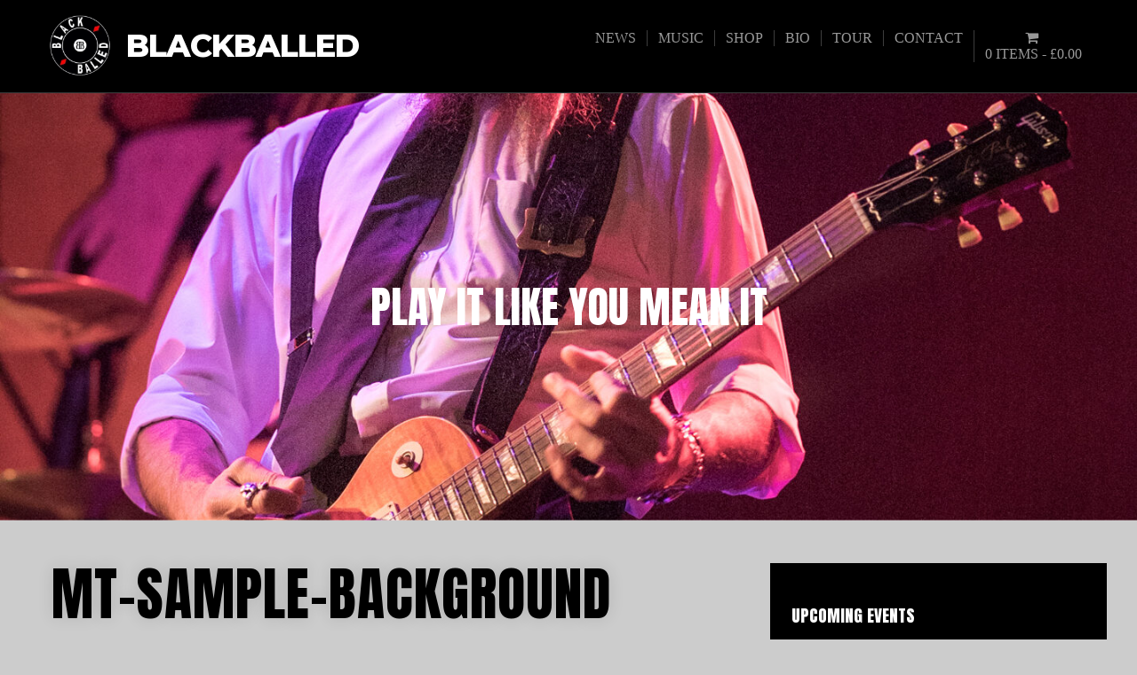

--- FILE ---
content_type: text/html; charset=UTF-8
request_url: https://blackballed.co.uk/mt-sample-background/
body_size: 10966
content:
<!DOCTYPE html><html class="no-js" lang="en-GB"><head><meta charset="UTF-8"><meta name="viewport" content="width=device-width, initial-scale=1"><link rel="profile" href="http://gmpg.org/xfn/11"><link media="all" href="https://blackballed.co.uk/wp-content/cache/autoptimize/css/autoptimize_f48f8f6f595dadaf0ccbd1490746ab95.css" rel="stylesheet"><link media="only screen and (max-width: 768px)" href="https://blackballed.co.uk/wp-content/cache/autoptimize/css/autoptimize_6fe211f8bb15af76999ce9135805d7af.css" rel="stylesheet"><title>mt-sample-background &#8211; Blackballed</title><meta name='robots' content='max-image-preview:large' /> <script>window._wca = window._wca || [];</script> <link rel='dns-prefetch' href='//widget.bandsintown.com' /><link rel='dns-prefetch' href='//www.bandsintown.com' /><link rel='dns-prefetch' href='//stats.wp.com' /><link rel='dns-prefetch' href='//fonts.googleapis.com' /><link rel='dns-prefetch' href='//v0.wordpress.com' /><link rel="alternate" type="application/rss+xml" title="Blackballed &raquo; Feed" href="https://blackballed.co.uk/feed/" /><link rel="alternate" type="application/rss+xml" title="Blackballed &raquo; Comments Feed" href="https://blackballed.co.uk/comments/feed/" /><link rel="alternate" title="oEmbed (JSON)" type="application/json+oembed" href="https://blackballed.co.uk/wp-json/oembed/1.0/embed?url=https%3A%2F%2Fblackballed.co.uk%2Fmt-sample-background%2F" /><link rel="alternate" title="oEmbed (XML)" type="text/xml+oembed" href="https://blackballed.co.uk/wp-json/oembed/1.0/embed?url=https%3A%2F%2Fblackballed.co.uk%2Fmt-sample-background%2F&#038;format=xml" /><link rel='stylesheet' id='music-lite-fonts-css' href='//fonts.googleapis.com/css?family=Roboto%3A300%2C300i%2C400%2C400i%2C700%2C700i%7CMontserrat%3A100%2C100i%2C200%2C200i%2C300%2C300i%2C400%2C400i%2C500%2C500i%2C600%2C600i%2C700%2C700i%2C800%2C800i%2C900%2C900i%7CAnton%7CNoto+Serif%3A400%2C400i%2C700%2C700i&#038;subset=latin%2Clatin-ext&#038;ver=1.0' type='text/css' media='all' /> <script type="text/javascript" src="https://widget.bandsintown.com/main.min.js?ver=6.9" id="bit-tour-dates-js"></script> <script type="text/javascript" src="http://www.bandsintown.com/javascripts/bit_widget.js?ver=6.9" id="bit-initializer-js"></script> <script type="text/javascript" src="https://blackballed.co.uk/wp-includes/js/jquery/jquery.min.js?ver=3.7.1" id="jquery-core-js"></script> <script type="text/javascript" id="wc-add-to-cart-js-extra">var wc_add_to_cart_params = {"ajax_url":"/wp-admin/admin-ajax.php","wc_ajax_url":"/?wc-ajax=%%endpoint%%","i18n_view_cart":"View basket","cart_url":"https://blackballed.co.uk/cart/","is_cart":"","cart_redirect_after_add":"no"};
//# sourceURL=wc-add-to-cart-js-extra</script> <script type="text/javascript" id="woocommerce-js-extra">var woocommerce_params = {"ajax_url":"/wp-admin/admin-ajax.php","wc_ajax_url":"/?wc-ajax=%%endpoint%%","i18n_password_show":"Show password","i18n_password_hide":"Hide password"};
//# sourceURL=woocommerce-js-extra</script> <script type="text/javascript" id="WCPAY_ASSETS-js-extra">var wcpayAssets = {"url":"https://blackballed.co.uk/wp-content/plugins/woocommerce-payments/dist/"};
//# sourceURL=WCPAY_ASSETS-js-extra</script> <script type="text/javascript" src="https://stats.wp.com/s-202604.js" id="woocommerce-analytics-js" defer="defer" data-wp-strategy="defer"></script> <link rel="https://api.w.org/" href="https://blackballed.co.uk/wp-json/" /><link rel="alternate" title="JSON" type="application/json" href="https://blackballed.co.uk/wp-json/wp/v2/media/5383" /><link rel="EditURI" type="application/rsd+xml" title="RSD" href="https://blackballed.co.uk/xmlrpc.php?rsd" /><meta name="generator" content="WordPress 6.9" /><meta name="generator" content="WooCommerce 10.4.3" /><link rel="canonical" href="https://blackballed.co.uk/mt-sample-background/" /><link rel='shortlink' href='https://wp.me/a9QxCk-1oP' /><meta name="et-api-version" content="v1"><meta name="et-api-origin" content="https://blackballed.co.uk"><link rel="https://theeventscalendar.com/" href="https://blackballed.co.uk/wp-json/tribe/tickets/v1/" /> <noscript><style>.woocommerce-product-gallery{ opacity: 1 !important; }</style></noscript><meta name="generator" content="Elementor 3.30.1; features: additional_custom_breakpoints; settings: css_print_method-external, google_font-enabled, font_display-auto"><meta name="generator" content="Powered by WPBakery Page Builder - drag and drop page builder for WordPress."/><meta name="generator" content="Powered by Slider Revolution 6.2.21 - responsive, Mobile-Friendly Slider Plugin for WordPress with comfortable drag and drop interface." /><meta property="og:type" content="article" /><meta property="og:title" content="mt-sample-background" /><meta property="og:url" content="https://blackballed.co.uk/mt-sample-background/" /><meta property="og:description" content="Visit the post for more." /><meta property="article:published_time" content="2020-12-09T14:02:55+00:00" /><meta property="article:modified_time" content="2020-12-09T14:02:55+00:00" /><meta property="og:site_name" content="Blackballed" /><meta property="og:image" content="https://blackballed.co.uk/wp-content/uploads/2020/12/mt-sample-background.jpg" /><meta property="og:image:alt" content="" /><meta property="og:locale" content="en_GB" /><meta name="twitter:text:title" content="mt-sample-background" /><meta name="twitter:image" content="https://blackballed.co.uk/wp-content/uploads/2020/12/mt-sample-background.jpg?w=640" /><meta name="twitter:card" content="summary_large_image" /><meta name="twitter:description" content="Visit the post for more." /><link rel="icon" href="https://blackballed.co.uk/wp-content/uploads/2018/04/cropped-logo-1-32x32.png" sizes="32x32" /><link rel="icon" href="https://blackballed.co.uk/wp-content/uploads/2018/04/cropped-logo-1-192x192.png" sizes="192x192" /><link rel="apple-touch-icon" href="https://blackballed.co.uk/wp-content/uploads/2018/04/cropped-logo-1-180x180.png" /><meta name="msapplication-TileImage" content="https://blackballed.co.uk/wp-content/uploads/2018/04/cropped-logo-1-270x270.png" /> <script type="text/javascript">function setREVStartSize(e){
			//window.requestAnimationFrame(function() {				 
				window.RSIW = window.RSIW===undefined ? window.innerWidth : window.RSIW;	
				window.RSIH = window.RSIH===undefined ? window.innerHeight : window.RSIH;	
				try {								
					var pw = document.getElementById(e.c).parentNode.offsetWidth,
						newh;
					pw = pw===0 || isNaN(pw) ? window.RSIW : pw;
					e.tabw = e.tabw===undefined ? 0 : parseInt(e.tabw);
					e.thumbw = e.thumbw===undefined ? 0 : parseInt(e.thumbw);
					e.tabh = e.tabh===undefined ? 0 : parseInt(e.tabh);
					e.thumbh = e.thumbh===undefined ? 0 : parseInt(e.thumbh);
					e.tabhide = e.tabhide===undefined ? 0 : parseInt(e.tabhide);
					e.thumbhide = e.thumbhide===undefined ? 0 : parseInt(e.thumbhide);
					e.mh = e.mh===undefined || e.mh=="" || e.mh==="auto" ? 0 : parseInt(e.mh,0);		
					if(e.layout==="fullscreen" || e.l==="fullscreen") 						
						newh = Math.max(e.mh,window.RSIH);					
					else{					
						e.gw = Array.isArray(e.gw) ? e.gw : [e.gw];
						for (var i in e.rl) if (e.gw[i]===undefined || e.gw[i]===0) e.gw[i] = e.gw[i-1];					
						e.gh = e.el===undefined || e.el==="" || (Array.isArray(e.el) && e.el.length==0)? e.gh : e.el;
						e.gh = Array.isArray(e.gh) ? e.gh : [e.gh];
						for (var i in e.rl) if (e.gh[i]===undefined || e.gh[i]===0) e.gh[i] = e.gh[i-1];
											
						var nl = new Array(e.rl.length),
							ix = 0,						
							sl;					
						e.tabw = e.tabhide>=pw ? 0 : e.tabw;
						e.thumbw = e.thumbhide>=pw ? 0 : e.thumbw;
						e.tabh = e.tabhide>=pw ? 0 : e.tabh;
						e.thumbh = e.thumbhide>=pw ? 0 : e.thumbh;					
						for (var i in e.rl) nl[i] = e.rl[i]<window.RSIW ? 0 : e.rl[i];
						sl = nl[0];									
						for (var i in nl) if (sl>nl[i] && nl[i]>0) { sl = nl[i]; ix=i;}															
						var m = pw>(e.gw[ix]+e.tabw+e.thumbw) ? 1 : (pw-(e.tabw+e.thumbw)) / (e.gw[ix]);					
						newh =  (e.gh[ix] * m) + (e.tabh + e.thumbh);
					}				
					if(window.rs_init_css===undefined) window.rs_init_css = document.head.appendChild(document.createElement("style"));					
					document.getElementById(e.c).height = newh+"px";
					window.rs_init_css.innerHTML += "#"+e.c+"_wrapper { height: "+newh+"px }";				
				} catch(e){
					console.log("Failure at Presize of Slider:" + e)
				}					   
			//});
		  };</script> <style>#wrapper .post-area {
		background-color: #cccccc ;
	}

	.wp-custom-header {
					background-image: url('https://blackballed.co.uk/wp-content/uploads/2018/05/cropped-KBP_-2-of-27.jpg');
			}

	#wrapper .site-title {
			}

	#wrapper .site-description {
			}</style><noscript><style>.wpb_animate_when_almost_visible { opacity: 1; }</style></noscript></head><body class="attachment wp-singular attachment-template-default single single-attachment postid-5383 attachmentid-5383 attachment-jpeg custom-background wp-custom-logo wp-embed-responsive wp-theme-music-lite theme-music-lite woocommerce-no-js tribe-no-js music-lite-has-logo music-lite-not-home-page music-lite-logo-left music-lite-desc-center music-lite-desc-active music-lite-no-img music-lite-header-active music-lite-header-video-inactive music-lite-singular music-lite-sidebar-1 music-lite-sidebar-active music-lite-background-image wpb-js-composer js-comp-ver-6.2.0 vc_responsive elementor-default elementor-kit-5560 tribe-theme-music-lite"><div id="wrapper"><div id="header"><div id="nav-bar"><div class="flex-row"><div class="site-logo"> <a href="https://blackballed.co.uk/" class="custom-logo-link" rel="home"><img fetchpriority="high" width="512" height="512" src="https://blackballed.co.uk/wp-content/uploads/2018/04/cropped-logo-1.png" class="custom-logo" alt="Blackballed" decoding="async" srcset="https://blackballed.co.uk/wp-content/uploads/2018/04/cropped-logo-1.png 512w, https://blackballed.co.uk/wp-content/uploads/2018/04/cropped-logo-1-150x150.png 150w, https://blackballed.co.uk/wp-content/uploads/2018/04/cropped-logo-1-300x300.png 300w, https://blackballed.co.uk/wp-content/uploads/2018/04/cropped-logo-1-100x100.png 100w, https://blackballed.co.uk/wp-content/uploads/2018/04/cropped-logo-1-270x270.png 270w, https://blackballed.co.uk/wp-content/uploads/2018/04/cropped-logo-1-192x192.png 192w, https://blackballed.co.uk/wp-content/uploads/2018/04/cropped-logo-1-180x180.png 180w, https://blackballed.co.uk/wp-content/uploads/2018/04/cropped-logo-1-32x32.png 32w" sizes="(max-width: 512px) 100vw, 512px" data-attachment-id="5141" data-permalink="https://blackballed.co.uk/cropped-logo-1-png/" data-orig-file="https://blackballed.co.uk/wp-content/uploads/2018/04/cropped-logo-1.png" data-orig-size="512,512" data-comments-opened="1" data-image-meta="{&quot;aperture&quot;:&quot;0&quot;,&quot;credit&quot;:&quot;&quot;,&quot;camera&quot;:&quot;&quot;,&quot;caption&quot;:&quot;&quot;,&quot;created_timestamp&quot;:&quot;0&quot;,&quot;copyright&quot;:&quot;&quot;,&quot;focal_length&quot;:&quot;0&quot;,&quot;iso&quot;:&quot;0&quot;,&quot;shutter_speed&quot;:&quot;0&quot;,&quot;title&quot;:&quot;&quot;,&quot;orientation&quot;:&quot;0&quot;}" data-image-title="cropped-logo-1.png" data-image-description="&lt;p&gt;http://blackballed.co.uk/wp-content/uploads/2018/04/cropped-logo-1.png&lt;/p&gt;
" data-image-caption="" data-medium-file="https://blackballed.co.uk/wp-content/uploads/2018/04/cropped-logo-1.png" data-large-file="https://blackballed.co.uk/wp-content/uploads/2018/04/cropped-logo-1.png" /></a><p class="site-title"> <a href="https://blackballed.co.uk/" rel="home">Blackballed</a></p></div><nav id="navigation" class="navigation-main"><div class="menu-main-menu-container"><ul id="menu-main-menu" class="menu"><li id="menu-item-4628" class="menu-item menu-item-type-post_type menu-item-object-page current_page_parent menu-item-4628"><a href="https://blackballed.co.uk/news/">News</a></li><li id="menu-item-4630" class="menu-item menu-item-type-post_type menu-item-object-page menu-item-4630"><a href="https://blackballed.co.uk/media/">Music</a></li><li id="menu-item-4665" class="menu-item menu-item-type-post_type menu-item-object-page menu-item-4665"><a href="https://blackballed.co.uk/merch/">Shop</a></li><li id="menu-item-4602" class="menu-item menu-item-type-post_type menu-item-object-page menu-item-4602"><a href="https://blackballed.co.uk/bio/">Bio</a></li><li id="menu-item-5575" class="menu-item menu-item-type-post_type menu-item-object-page menu-item-5575"><a href="https://blackballed.co.uk/tour/">Tour</a></li><li id="menu-item-5994" class="menu-item menu-item-type-post_type menu-item-object-page menu-item-5994"><a href="https://blackballed.co.uk/contact-us/">Contact</a></li><li class="menu-item menu-item-type-post_type menu-item-object-page wpmenucartli wpmenucart-display-standard menu-item" id="wpmenucartli"><a class="wpmenucart-contents empty-wpmenucart-visible" href="https://blackballed.co.uk/merch/" title="Start shopping"><i class="wpmenucart-icon-shopping-cart-0" role="img" aria-label="Cart"></i><span class="cartcontents">0 items</span><span class="amount">&pound;0.00</span></a></li></ul></div></nav> <button id="menu-toggle" class="menu-toggle" href="#sidr"> <svg class="icon-menu-open" version="1.1" id="icon-open" xmlns="http://www.w3.org/2000/svg" xmlns:xlink="http://www.w3.org/1999/xlink" x="0px" y="0px"
 width="24px" height="24px" viewBox="0 0 24 24" enable-background="new 0 0 24 24" xml:space="preserve"> <rect y="2" width="24" height="2"/> <rect y="11" width="24" height="2"/> <rect y="20" width="24" height="2"/> </svg> <svg class="icon-menu-close" version="1.1" id="icon-close" xmlns="http://www.w3.org/2000/svg" xmlns:xlink="http://www.w3.org/1999/xlink" x="0px" y="0px" width="24px" height="24px" viewBox="0 0 24 24" enable-background="new 0 0 24 24" xml:space="preserve"> <rect x="0" y="11" transform="matrix(-0.7071 -0.7071 0.7071 -0.7071 12 28.9706)" width="24" height="2"/> <rect x="0" y="11" transform="matrix(-0.7071 0.7071 -0.7071 -0.7071 28.9706 12)" width="24" height="2"/> </svg> </button></div></div><div id="custom-header"><div class="row"><div id="masthead" class="vertical-center"><p class="site-description"> PLAY IT LIKE YOU MEAN IT</p></div><div id="wp-custom-header" class="wp-custom-header"><img src="https://blackballed.co.uk/wp-content/uploads/2018/05/cropped-KBP_-2-of-27.jpg" width="1429" height="2000" alt="" srcset="https://blackballed.co.uk/wp-content/uploads/2018/05/cropped-KBP_-2-of-27.jpg 1429w, https://blackballed.co.uk/wp-content/uploads/2018/05/cropped-KBP_-2-of-27-399x559.jpg 399w, https://blackballed.co.uk/wp-content/uploads/2018/05/cropped-KBP_-2-of-27-732x1024.jpg 732w, https://blackballed.co.uk/wp-content/uploads/2018/05/cropped-KBP_-2-of-27-768x1075.jpg 768w, https://blackballed.co.uk/wp-content/uploads/2018/05/cropped-KBP_-2-of-27-1097x1536.jpg 1097w, https://blackballed.co.uk/wp-content/uploads/2018/05/cropped-KBP_-2-of-27-600x840.jpg 600w" sizes="(max-width: 1429px) 100vw, 1429px" decoding="async" /></div></div></div></div><div class="container"><div class="post-5383 attachment type-attachment status-inherit hentry" id="post-5383"><div class="row"><div class="content"><div class="eleven columns"><div class="post-area"><div class="post-holder"><article class="article"><h1 class="headline">mt-sample-background</h1><p class="attachment"><a href='https://blackballed.co.uk/wp-content/uploads/2020/12/mt-sample-background.jpg'><img decoding="async" width="559" height="373" src="https://blackballed.co.uk/wp-content/uploads/2020/12/mt-sample-background-559x373.jpg" class="attachment-medium size-medium" alt="" srcset="https://blackballed.co.uk/wp-content/uploads/2020/12/mt-sample-background-559x373.jpg 559w, https://blackballed.co.uk/wp-content/uploads/2020/12/mt-sample-background-600x400.jpg 600w, https://blackballed.co.uk/wp-content/uploads/2020/12/mt-sample-background-1024x683.jpg 1024w, https://blackballed.co.uk/wp-content/uploads/2020/12/mt-sample-background-768x512.jpg 768w, https://blackballed.co.uk/wp-content/uploads/2020/12/mt-sample-background-1536x1024.jpg 1536w, https://blackballed.co.uk/wp-content/uploads/2020/12/mt-sample-background.jpg 1920w" sizes="(max-width: 559px) 100vw, 559px" data-attachment-id="5383" data-permalink="https://blackballed.co.uk/mt-sample-background/" data-orig-file="https://blackballed.co.uk/wp-content/uploads/2020/12/mt-sample-background.jpg" data-orig-size="1920,1280" data-comments-opened="0" data-image-meta="{&quot;aperture&quot;:&quot;0&quot;,&quot;credit&quot;:&quot;&quot;,&quot;camera&quot;:&quot;&quot;,&quot;caption&quot;:&quot;&quot;,&quot;created_timestamp&quot;:&quot;0&quot;,&quot;copyright&quot;:&quot;&quot;,&quot;focal_length&quot;:&quot;0&quot;,&quot;iso&quot;:&quot;0&quot;,&quot;shutter_speed&quot;:&quot;0&quot;,&quot;title&quot;:&quot;&quot;,&quot;orientation&quot;:&quot;0&quot;}" data-image-title="mt-sample-background" data-image-description="" data-image-caption="" data-medium-file="https://blackballed.co.uk/wp-content/uploads/2020/12/mt-sample-background-559x373.jpg" data-large-file="https://blackballed.co.uk/wp-content/uploads/2020/12/mt-sample-background-1024x683.jpg" /></a></p><div class="post-meta"><div class="post-author"><p class="align-left"><em>by</em> <a href="https://blackballed.co.uk/author/blackballed/" title="Posts by Blackballed" rel="author">Blackballed</a> <span class="author-avatar"><img alt='' src='https://secure.gravatar.com/avatar/33317150757e761b4de64710af7f03d0fbc6b5b0cd416ba28bb228753dd4092f?s=28&#038;d=mm&#038;r=g' srcset='https://secure.gravatar.com/avatar/33317150757e761b4de64710af7f03d0fbc6b5b0cd416ba28bb228753dd4092f?s=56&#038;d=mm&#038;r=g 2x' class='avatar avatar-28 photo' height='28' width='28' decoding='async'/></span></p></div><div class="post-date"><p class="align-left"><span class="meta-prep meta-prep-author">Posted:</span> <a href="https://blackballed.co.uk/mt-sample-background/" title="2:02 pm" rel="bookmark"><span class="entry-date">9th December 2020</span></a></p><p class="align-right"></p></div><div class="post-navigation"><div class="previous-post">&larr; <a href="https://blackballed.co.uk/mt-sample-background/" rel="prev">mt-sample-background</a></div><div class="next-post"></div></div></div></article></div></div></div><div class="five columns"><div class="sidebar"><aside id="custom_html-4" class="widget_text widget organic-widget widget_custom_html"><h3 class="widget-title">Upcoming Events</h3><div class="textwidget custom-html-widget"><script charset="utf-8" src="https://widget.bandsintown.com/main.min.js"></script><a class="bit-widget-initializer" data-artist-name="Blackballed" data-display-local-dates="false" data-display-past-dates="false" data-auto-style="false" data-text-color="#FFFFFF" data-link-color="#ffffff" data-background-color="rgba(0,0,0,0)" data-display-limit="3" data-display-start-time="false" data-link-text-color="#000000" data-display-lineup="false" data-display-play-my-city="true" data-separator-color="rgba(124,124,124,0.25)"></a></div></aside></div></div></div></div></div></div><div class="footer"><div class="row"><div class="content"><div class="footer-widgets"><aside id="media_audio-2" class="widget organic-widget widget_media_audio"><div class="footer-widget"><h3 class="widget-title">Blackballed</h3><audio class="wp-audio-shortcode" id="audio-5383-1" preload="none" style="width: 100%;" controls="controls"><source type="audio/mpeg" src="https://blackballed.co.uk/wp-content/uploads/2022/05/When_The_Devil_Calls.mp3?_=1" /><source type="audio/mpeg" src="https://blackballed.co.uk/wp-content/uploads/2022/05/When_The_Devil_Calls.mp3?_=1" /><a href="https://blackballed.co.uk/wp-content/uploads/2022/05/When_The_Devil_Calls.mp3">https://blackballed.co.uk/wp-content/uploads/2022/05/When_The_Devil_Calls.mp3</a></audio></div></aside></div></div></div><div class="row"><div class="footer-information"><div class="content"><div class="align-center"><p>Copyright &copy; 2026 &middot; All Rights Reserved &middot; Blackballed</p><p>Music Lite by <a href="http://organicthemes.com/">Organic Themes</a></p></div></div></div></div></div></div> <script type="speculationrules">{"prefetch":[{"source":"document","where":{"and":[{"href_matches":"/*"},{"not":{"href_matches":["/wp-*.php","/wp-admin/*","/wp-content/uploads/*","/wp-content/*","/wp-content/plugins/*","/wp-content/themes/music-lite/*","/*\\?(.+)"]}},{"not":{"selector_matches":"a[rel~=\"nofollow\"]"}},{"not":{"selector_matches":".no-prefetch, .no-prefetch a"}}]},"eagerness":"conservative"}]}</script> <script type="text/javascript">var ajaxRevslider;
			function rsCustomAjaxContentLoadingFunction() {
				// CUSTOM AJAX CONTENT LOADING FUNCTION
				ajaxRevslider = function(obj) {
				
					// obj.type : Post Type
					// obj.id : ID of Content to Load
					// obj.aspectratio : The Aspect Ratio of the Container / Media
					// obj.selector : The Container Selector where the Content of Ajax will be injected. It is done via the Essential Grid on Return of Content
					
					var content	= '';
					var data	= {
						action:			'revslider_ajax_call_front',
						client_action:	'get_slider_html',
						token:			'59162b7772',
						type:			obj.type,
						id:				obj.id,
						aspectratio:	obj.aspectratio
					};
					
					// SYNC AJAX REQUEST
					jQuery.ajax({
						type:		'post',
						url:		'https://blackballed.co.uk/wp-admin/admin-ajax.php',
						dataType:	'json',
						data:		data,
						async:		false,
						success:	function(ret, textStatus, XMLHttpRequest) {
							if(ret.success == true)
								content = ret.data;								
						},
						error:		function(e) {
							console.log(e);
						}
					});
					
					 // FIRST RETURN THE CONTENT WHEN IT IS LOADED !!
					 return content;						 
				};
				
				// CUSTOM AJAX FUNCTION TO REMOVE THE SLIDER
				var ajaxRemoveRevslider = function(obj) {
					return jQuery(obj.selector + ' .rev_slider').revkill();
				};


				// EXTEND THE AJAX CONTENT LOADING TYPES WITH TYPE AND FUNCTION				
				if (jQuery.fn.tpessential !== undefined) 					
					if(typeof(jQuery.fn.tpessential.defaults) !== 'undefined') 
						jQuery.fn.tpessential.defaults.ajaxTypes.push({type: 'revslider', func: ajaxRevslider, killfunc: ajaxRemoveRevslider, openAnimationSpeed: 0.3});   
						// type:  Name of the Post to load via Ajax into the Essential Grid Ajax Container
						// func: the Function Name which is Called once the Item with the Post Type has been clicked
						// killfunc: function to kill in case the Ajax Window going to be removed (before Remove function !
						// openAnimationSpeed: how quick the Ajax Content window should be animated (default is 0.3)					
			}
			
			if (document.readyState === "loading")
				window.addEventListener('DOMContentLoaded',function() {
					rsCustomAjaxContentLoadingFunction()			
				});
			else 
				rsCustomAjaxContentLoadingFunction()</script> <script>( function ( body ) {
			'use strict';
			body.className = body.className.replace( /\btribe-no-js\b/, 'tribe-js' );
		} )( document.body );</script> <div style="display:none"><div class="grofile-hash-map-7ecf5e93c7d83fa5dd737897254728c3"></div></div> <script>var tribe_l10n_datatables = {"aria":{"sort_ascending":": activate to sort column ascending","sort_descending":": activate to sort column descending"},"length_menu":"Show _MENU_ entries","empty_table":"No data available in table","info":"Showing _START_ to _END_ of _TOTAL_ entries","info_empty":"Showing 0 to 0 of 0 entries","info_filtered":"(filtered from _MAX_ total entries)","zero_records":"No matching records found","search":"Search:","all_selected_text":"All items on this page were selected. ","select_all_link":"Select all pages","clear_selection":"Clear Selection.","pagination":{"all":"All","next":"Next","previous":"Previous"},"select":{"rows":{"0":"","_":": Selected %d rows","1":": Selected 1 row"}},"datepicker":{"dayNames":["Sunday","Monday","Tuesday","Wednesday","Thursday","Friday","Saturday"],"dayNamesShort":["Sun","Mon","Tue","Wed","Thu","Fri","Sat"],"dayNamesMin":["S","M","T","W","T","F","S"],"monthNames":["January","February","March","April","May","June","July","August","September","October","November","December"],"monthNamesShort":["January","February","March","April","May","June","July","August","September","October","November","December"],"monthNamesMin":["Jan","Feb","Mar","Apr","May","Jun","Jul","Aug","Sep","Oct","Nov","Dec"],"nextText":"Next","prevText":"Prev","currentText":"Today","closeText":"Done","today":"Today","clear":"Clear"},"registration_prompt":"There is unsaved attendee information. Are you sure you want to continue?"};</script> <script>const lazyloadRunObserver = () => {
					const lazyloadBackgrounds = document.querySelectorAll( `.e-con.e-parent:not(.e-lazyloaded)` );
					const lazyloadBackgroundObserver = new IntersectionObserver( ( entries ) => {
						entries.forEach( ( entry ) => {
							if ( entry.isIntersecting ) {
								let lazyloadBackground = entry.target;
								if( lazyloadBackground ) {
									lazyloadBackground.classList.add( 'e-lazyloaded' );
								}
								lazyloadBackgroundObserver.unobserve( entry.target );
							}
						});
					}, { rootMargin: '200px 0px 200px 0px' } );
					lazyloadBackgrounds.forEach( ( lazyloadBackground ) => {
						lazyloadBackgroundObserver.observe( lazyloadBackground );
					} );
				};
				const events = [
					'DOMContentLoaded',
					'elementor/lazyload/observe',
				];
				events.forEach( ( event ) => {
					document.addEventListener( event, lazyloadRunObserver );
				} );</script> <script type='text/javascript'>(function () {
			var c = document.body.className;
			c = c.replace(/woocommerce-no-js/, 'woocommerce-js');
			document.body.className = c;
		})();</script> <script type="text/javascript" id="wp-i18n-js-after">wp.i18n.setLocaleData( { 'text direction\u0004ltr': [ 'ltr' ] } );
//# sourceURL=wp-i18n-js-after</script> <script type="text/javascript" id="contact-form-7-js-before">var wpcf7 = {
    "api": {
        "root": "https:\/\/blackballed.co.uk\/wp-json\/",
        "namespace": "contact-form-7\/v1"
    },
    "cached": 1
};
//# sourceURL=contact-form-7-js-before</script> <script type="text/javascript" id="wc-order-attribution-js-extra">var wc_order_attribution = {"params":{"lifetime":1.0e-5,"session":30,"base64":false,"ajaxurl":"https://blackballed.co.uk/wp-admin/admin-ajax.php","prefix":"wc_order_attribution_","allowTracking":true},"fields":{"source_type":"current.typ","referrer":"current_add.rf","utm_campaign":"current.cmp","utm_source":"current.src","utm_medium":"current.mdm","utm_content":"current.cnt","utm_id":"current.id","utm_term":"current.trm","utm_source_platform":"current.plt","utm_creative_format":"current.fmt","utm_marketing_tactic":"current.tct","session_entry":"current_add.ep","session_start_time":"current_add.fd","session_pages":"session.pgs","session_count":"udata.vst","user_agent":"udata.uag"}};
//# sourceURL=wc-order-attribution-js-extra</script> <script type="text/javascript" id="jetpack-stats-js-before">_stq = window._stq || [];
_stq.push([ "view", {"v":"ext","blog":"145509308","post":"5383","tz":"0","srv":"blackballed.co.uk","j":"1:15.4"} ]);
_stq.push([ "clickTrackerInit", "145509308", "5383" ]);
//# sourceURL=jetpack-stats-js-before</script> <script type="text/javascript" src="https://stats.wp.com/e-202604.js" id="jetpack-stats-js" defer="defer" data-wp-strategy="defer"></script> <script type="text/javascript" id="mediaelement-core-js-before">var mejsL10n = {"language":"en","strings":{"mejs.download-file":"Download File","mejs.install-flash":"You are using a browser that does not have Flash player enabled or installed. Please turn on your Flash player plugin or download the latest version from https://get.adobe.com/flashplayer/","mejs.fullscreen":"Fullscreen","mejs.play":"Play","mejs.pause":"Pause","mejs.time-slider":"Time Slider","mejs.time-help-text":"Use Left/Right Arrow keys to advance one second, Up/Down arrows to advance ten seconds.","mejs.live-broadcast":"Live Broadcast","mejs.volume-help-text":"Use Up/Down Arrow keys to increase or decrease volume.","mejs.unmute":"Unmute","mejs.mute":"Mute","mejs.volume-slider":"Volume Slider","mejs.video-player":"Video Player","mejs.audio-player":"Audio Player","mejs.captions-subtitles":"Captions/Subtitles","mejs.captions-chapters":"Chapters","mejs.none":"None","mejs.afrikaans":"Afrikaans","mejs.albanian":"Albanian","mejs.arabic":"Arabic","mejs.belarusian":"Belarusian","mejs.bulgarian":"Bulgarian","mejs.catalan":"Catalan","mejs.chinese":"Chinese","mejs.chinese-simplified":"Chinese (Simplified)","mejs.chinese-traditional":"Chinese (Traditional)","mejs.croatian":"Croatian","mejs.czech":"Czech","mejs.danish":"Danish","mejs.dutch":"Dutch","mejs.english":"English","mejs.estonian":"Estonian","mejs.filipino":"Filipino","mejs.finnish":"Finnish","mejs.french":"French","mejs.galician":"Galician","mejs.german":"German","mejs.greek":"Greek","mejs.haitian-creole":"Haitian Creole","mejs.hebrew":"Hebrew","mejs.hindi":"Hindi","mejs.hungarian":"Hungarian","mejs.icelandic":"Icelandic","mejs.indonesian":"Indonesian","mejs.irish":"Irish","mejs.italian":"Italian","mejs.japanese":"Japanese","mejs.korean":"Korean","mejs.latvian":"Latvian","mejs.lithuanian":"Lithuanian","mejs.macedonian":"Macedonian","mejs.malay":"Malay","mejs.maltese":"Maltese","mejs.norwegian":"Norwegian","mejs.persian":"Persian","mejs.polish":"Polish","mejs.portuguese":"Portuguese","mejs.romanian":"Romanian","mejs.russian":"Russian","mejs.serbian":"Serbian","mejs.slovak":"Slovak","mejs.slovenian":"Slovenian","mejs.spanish":"Spanish","mejs.swahili":"Swahili","mejs.swedish":"Swedish","mejs.tagalog":"Tagalog","mejs.thai":"Thai","mejs.turkish":"Turkish","mejs.ukrainian":"Ukrainian","mejs.vietnamese":"Vietnamese","mejs.welsh":"Welsh","mejs.yiddish":"Yiddish"}};
//# sourceURL=mediaelement-core-js-before</script> <script type="text/javascript" id="mediaelement-js-extra">var _wpmejsSettings = {"pluginPath":"/wp-includes/js/mediaelement/","classPrefix":"mejs-","stretching":"responsive","audioShortcodeLibrary":"mediaelement","videoShortcodeLibrary":"mediaelement"};
//# sourceURL=mediaelement-js-extra</script> <script id="wp-emoji-settings" type="application/json">{"baseUrl":"https://s.w.org/images/core/emoji/17.0.2/72x72/","ext":".png","svgUrl":"https://s.w.org/images/core/emoji/17.0.2/svg/","svgExt":".svg","source":{"concatemoji":"https://blackballed.co.uk/wp-includes/js/wp-emoji-release.min.js?ver=6.9"}}</script> <script type="module">/*! This file is auto-generated */
const a=JSON.parse(document.getElementById("wp-emoji-settings").textContent),o=(window._wpemojiSettings=a,"wpEmojiSettingsSupports"),s=["flag","emoji"];function i(e){try{var t={supportTests:e,timestamp:(new Date).valueOf()};sessionStorage.setItem(o,JSON.stringify(t))}catch(e){}}function c(e,t,n){e.clearRect(0,0,e.canvas.width,e.canvas.height),e.fillText(t,0,0);t=new Uint32Array(e.getImageData(0,0,e.canvas.width,e.canvas.height).data);e.clearRect(0,0,e.canvas.width,e.canvas.height),e.fillText(n,0,0);const a=new Uint32Array(e.getImageData(0,0,e.canvas.width,e.canvas.height).data);return t.every((e,t)=>e===a[t])}function p(e,t){e.clearRect(0,0,e.canvas.width,e.canvas.height),e.fillText(t,0,0);var n=e.getImageData(16,16,1,1);for(let e=0;e<n.data.length;e++)if(0!==n.data[e])return!1;return!0}function u(e,t,n,a){switch(t){case"flag":return n(e,"\ud83c\udff3\ufe0f\u200d\u26a7\ufe0f","\ud83c\udff3\ufe0f\u200b\u26a7\ufe0f")?!1:!n(e,"\ud83c\udde8\ud83c\uddf6","\ud83c\udde8\u200b\ud83c\uddf6")&&!n(e,"\ud83c\udff4\udb40\udc67\udb40\udc62\udb40\udc65\udb40\udc6e\udb40\udc67\udb40\udc7f","\ud83c\udff4\u200b\udb40\udc67\u200b\udb40\udc62\u200b\udb40\udc65\u200b\udb40\udc6e\u200b\udb40\udc67\u200b\udb40\udc7f");case"emoji":return!a(e,"\ud83e\u1fac8")}return!1}function f(e,t,n,a){let r;const o=(r="undefined"!=typeof WorkerGlobalScope&&self instanceof WorkerGlobalScope?new OffscreenCanvas(300,150):document.createElement("canvas")).getContext("2d",{willReadFrequently:!0}),s=(o.textBaseline="top",o.font="600 32px Arial",{});return e.forEach(e=>{s[e]=t(o,e,n,a)}),s}function r(e){var t=document.createElement("script");t.src=e,t.defer=!0,document.head.appendChild(t)}a.supports={everything:!0,everythingExceptFlag:!0},new Promise(t=>{let n=function(){try{var e=JSON.parse(sessionStorage.getItem(o));if("object"==typeof e&&"number"==typeof e.timestamp&&(new Date).valueOf()<e.timestamp+604800&&"object"==typeof e.supportTests)return e.supportTests}catch(e){}return null}();if(!n){if("undefined"!=typeof Worker&&"undefined"!=typeof OffscreenCanvas&&"undefined"!=typeof URL&&URL.createObjectURL&&"undefined"!=typeof Blob)try{var e="postMessage("+f.toString()+"("+[JSON.stringify(s),u.toString(),c.toString(),p.toString()].join(",")+"));",a=new Blob([e],{type:"text/javascript"});const r=new Worker(URL.createObjectURL(a),{name:"wpTestEmojiSupports"});return void(r.onmessage=e=>{i(n=e.data),r.terminate(),t(n)})}catch(e){}i(n=f(s,u,c,p))}t(n)}).then(e=>{for(const n in e)a.supports[n]=e[n],a.supports.everything=a.supports.everything&&a.supports[n],"flag"!==n&&(a.supports.everythingExceptFlag=a.supports.everythingExceptFlag&&a.supports[n]);var t;a.supports.everythingExceptFlag=a.supports.everythingExceptFlag&&!a.supports.flag,a.supports.everything||((t=a.source||{}).concatemoji?r(t.concatemoji):t.wpemoji&&t.twemoji&&(r(t.twemoji),r(t.wpemoji)))});
//# sourceURL=https://blackballed.co.uk/wp-includes/js/wp-emoji-loader.min.js</script> <script type="text/javascript">(function() {
				window.wcAnalytics = window.wcAnalytics || {};
				const wcAnalytics = window.wcAnalytics;

				// Set the assets URL for webpack to find the split assets.
				wcAnalytics.assets_url = 'https://blackballed.co.uk/wp-content/plugins/jetpack/jetpack_vendor/automattic/woocommerce-analytics/src/../build/';

				// Set the REST API tracking endpoint URL.
				wcAnalytics.trackEndpoint = 'https://blackballed.co.uk/wp-json/woocommerce-analytics/v1/track';

				// Set common properties for all events.
				wcAnalytics.commonProps = {"blog_id":145509308,"store_id":"3dbb6dec-cc5e-4eef-bfef-6994a79ad773","ui":null,"url":"https://blackballed.co.uk","woo_version":"10.4.3","wp_version":"6.9","store_admin":0,"device":"desktop","store_currency":"GBP","timezone":"Europe/London","is_guest":1};

				// Set the event queue.
				wcAnalytics.eventQueue = [];

				// Features.
				wcAnalytics.features = {
					ch: false,
					sessionTracking: false,
					proxy: false,
				};

				wcAnalytics.breadcrumbs = ["mt-sample-background","mt-sample-background"];

				// Page context flags.
				wcAnalytics.pages = {
					isAccountPage: false,
					isCart: false,
				};
			})();</script> <script defer src="https://blackballed.co.uk/wp-content/cache/autoptimize/js/autoptimize_526925f1425574f0a73d2c5ca9f1bfed.js"></script></body></html>